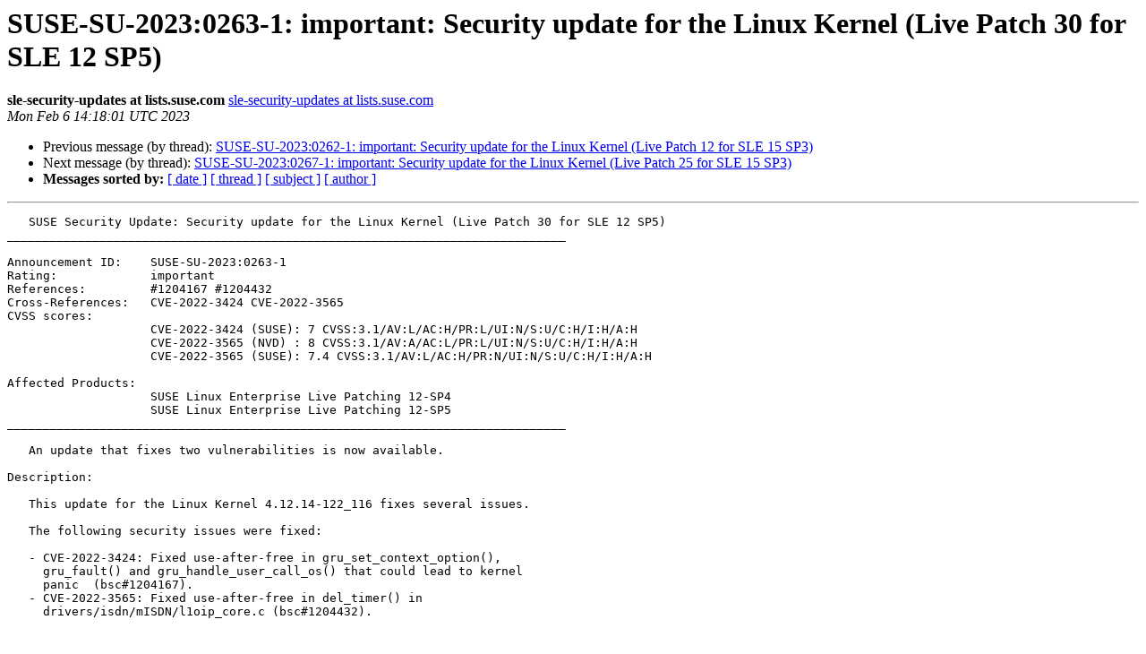

--- FILE ---
content_type: text/html
request_url: https://lists.suse.com/pipermail/sle-security-updates/2023-February/013627.html
body_size: 5593
content:
<!DOCTYPE HTML PUBLIC "-//W3C//DTD HTML 4.01 Transitional//EN">
<HTML>
 <HEAD>
   <TITLE> SUSE-SU-2023:0263-1: important: Security update for the Linux Kernel (Live Patch 30 for SLE 12 SP5)
   </TITLE>
   <LINK REL="Index" HREF="index.html" >
   <LINK REL="made" HREF="mailto:sle-security-updates%40lists.suse.com?Subject=Re%3A%20SUSE-SU-2023%3A0263-1%3A%20important%3A%20Security%20update%20for%20the%20Linux%20Kernel%0A%20%28Live%20Patch%2030%20for%20SLE%2012%20SP5%29&In-Reply-To=%3C20230206141801.7C6FEFCC9%40maintenance.suse.de%3E">
   <META NAME="robots" CONTENT="index,nofollow">
   <style type="text/css">
       pre {
           white-space: pre-wrap;       /* css-2.1, curent FF, Opera, Safari */
           }
   </style>
   <META http-equiv="Content-Type" content="text/html; charset=us-ascii">
   <LINK REL="Previous"  HREF="013626.html">
   <LINK REL="Next"  HREF="013628.html">
 </HEAD>
 <BODY BGCOLOR="#ffffff">
   <H1>SUSE-SU-2023:0263-1: important: Security update for the Linux Kernel (Live Patch 30 for SLE 12 SP5)</H1>
    <B>sle-security-updates at lists.suse.com</B> 
    <A HREF="mailto:sle-security-updates%40lists.suse.com?Subject=Re%3A%20SUSE-SU-2023%3A0263-1%3A%20important%3A%20Security%20update%20for%20the%20Linux%20Kernel%0A%20%28Live%20Patch%2030%20for%20SLE%2012%20SP5%29&In-Reply-To=%3C20230206141801.7C6FEFCC9%40maintenance.suse.de%3E"
       TITLE="SUSE-SU-2023:0263-1: important: Security update for the Linux Kernel (Live Patch 30 for SLE 12 SP5)">sle-security-updates at lists.suse.com
       </A><BR>
    <I>Mon Feb  6 14:18:01 UTC 2023</I>
    <P><UL>
        <LI>Previous message (by thread): <A HREF="013626.html">SUSE-SU-2023:0262-1: important: Security update for the Linux Kernel (Live Patch 12 for SLE 15 SP3)
</A></li>
        <LI>Next message (by thread): <A HREF="013628.html">SUSE-SU-2023:0267-1: important: Security update for the Linux Kernel (Live Patch 25 for SLE 15 SP3)
</A></li>
         <LI> <B>Messages sorted by:</B> 
              <a href="date.html#13627">[ date ]</a>
              <a href="thread.html#13627">[ thread ]</a>
              <a href="subject.html#13627">[ subject ]</a>
              <a href="author.html#13627">[ author ]</a>
         </LI>
       </UL>
    <HR>  
<!--beginarticle-->
<PRE>
   SUSE Security Update: Security update for the Linux Kernel (Live Patch 30 for SLE 12 SP5)
______________________________________________________________________________

Announcement ID:    SUSE-SU-2023:0263-1
Rating:             important
References:         #1204167 #1204432 
Cross-References:   CVE-2022-3424 CVE-2022-3565
CVSS scores:
                    CVE-2022-3424 (SUSE): 7 CVSS:3.1/AV:L/AC:H/PR:L/UI:N/S:U/C:H/I:H/A:H
                    CVE-2022-3565 (NVD) : 8 CVSS:3.1/AV:A/AC:L/PR:L/UI:N/S:U/C:H/I:H/A:H
                    CVE-2022-3565 (SUSE): 7.4 CVSS:3.1/AV:L/AC:H/PR:N/UI:N/S:U/C:H/I:H/A:H

Affected Products:
                    SUSE Linux Enterprise Live Patching 12-SP4
                    SUSE Linux Enterprise Live Patching 12-SP5
______________________________________________________________________________

   An update that fixes two vulnerabilities is now available.

Description:

   This update for the Linux Kernel 4.12.14-122_116 fixes several issues.

   The following security issues were fixed:

   - CVE-2022-3424: Fixed use-after-free in gru_set_context_option(),
     gru_fault() and gru_handle_user_call_os() that could lead to kernel
     panic  (bsc#1204167).
   - CVE-2022-3565: Fixed use-after-free in del_timer() in
     drivers/isdn/mISDN/l1oip_core.c (bsc#1204432).


Patch Instructions:

   To install this SUSE Security Update use the SUSE recommended installation methods
   like YaST online_update or &quot;zypper patch&quot;.

   Alternatively you can run the command listed for your product:

   - SUSE Linux Enterprise Live Patching 12-SP5:

      zypper in -t patch SUSE-SLE-Live-Patching-12-SP5-2023-263=1 SUSE-SLE-Live-Patching-12-SP5-2023-265=1

   - SUSE Linux Enterprise Live Patching 12-SP4:

      zypper in -t patch SUSE-SLE-Live-Patching-12-SP4-2023-264=1



Package List:

   - SUSE Linux Enterprise Live Patching 12-SP5 (ppc64le s390x x86_64):

      kgraft-patch-4_12_14-122_116-default-11-2.2
      kgraft-patch-4_12_14-122_133-default-4-2.1

   - SUSE Linux Enterprise Live Patching 12-SP4 (ppc64le s390x x86_64):

      kgraft-patch-4_12_14-95_96-default-11-2.2


References:

   <A HREF="https://www.suse.com/security/cve/CVE-2022-3424.html">https://www.suse.com/security/cve/CVE-2022-3424.html</A>
   <A HREF="https://www.suse.com/security/cve/CVE-2022-3565.html">https://www.suse.com/security/cve/CVE-2022-3565.html</A>
   <A HREF="https://bugzilla.suse.com/1204167">https://bugzilla.suse.com/1204167</A>
   <A HREF="https://bugzilla.suse.com/1204432">https://bugzilla.suse.com/1204432</A>

</PRE>


<!--endarticle-->
    <HR>
    <P><UL>
        <!--threads-->
	<LI>Previous message (by thread): <A HREF="013626.html">SUSE-SU-2023:0262-1: important: Security update for the Linux Kernel (Live Patch 12 for SLE 15 SP3)
</A></li>
	<LI>Next message (by thread): <A HREF="013628.html">SUSE-SU-2023:0267-1: important: Security update for the Linux Kernel (Live Patch 25 for SLE 15 SP3)
</A></li>
         <LI> <B>Messages sorted by:</B> 
              <a href="date.html#13627">[ date ]</a>
              <a href="thread.html#13627">[ thread ]</a>
              <a href="subject.html#13627">[ subject ]</a>
              <a href="author.html#13627">[ author ]</a>
         </LI>
       </UL>

<hr>
<a href="http://lists.suse.com/mailman/listinfo/sle-security-updates">More information about the sle-security-updates
mailing list</a><br>
</body></html>
